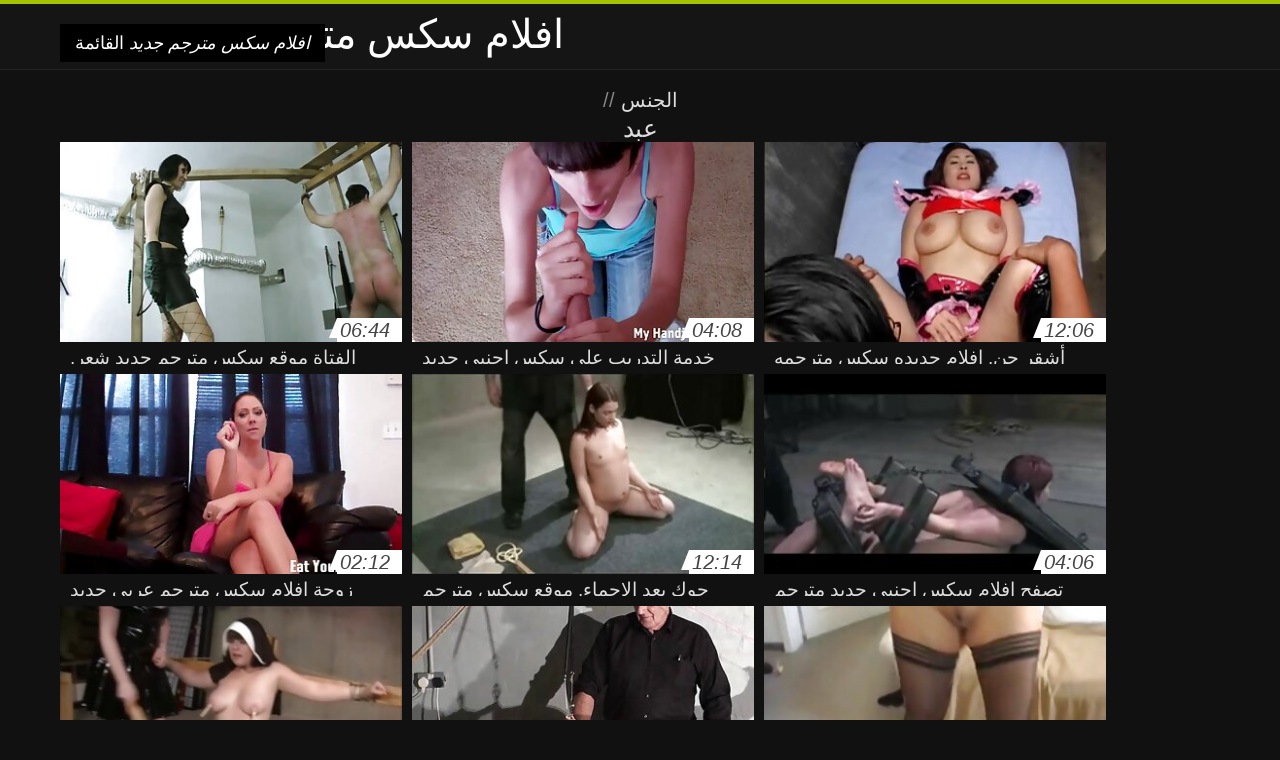

--- FILE ---
content_type: text/html; charset=UTF-8
request_url: https://ar.videopornogratuite.org/category/slave
body_size: 9564
content:
<!DOCTYPE html>
<html lang="ar" dir="rtl">
<head>
<meta charset="UTF-8">
<meta name="viewport" content="width=device-width, initial-scale=1">
<title>تحقق من الأفلام الإباحية الجديدة مقاطع الفيديو على الإنترنت في أفضل الإباحية وعالية الوضوح من الإباحية المتخصصة  عبد</title>
<meta name="description" content=""/>
<link rel="canonical" href="https://ar.videopornogratuite.org/category/slave/"/>
<meta property="og:locale" content="ar"/>
<meta property="og:type" content="website"/>
<meta property="og:title" content="تحقق من الأفلام الإباحية الجديدة مقاطع الفيديو على الإنترنت في أفضل الإباحية وعالية الوضوح من الإباحية المتخصصة  عبد"/>
<meta property="og:description" content=""/>
<meta property="og:url" content="https://ar.videopornogratuite.org/category/slave/"/>
<meta property="og:site_name" content="تحقق أفلام الكبار على الانترنت مجانا "/>
<meta name="twitter:card" content="summary"/>
<meta name="twitter:description" content=""/>
<meta name="twitter:title" content="تحقق من الأفلام الإباحية الجديدة مقاطع الفيديو على الإنترنت في أفضل الإباحية وعالية الوضوح من الإباحية المتخصصة  عبد"/>
<link rel="stylesheet" type="text/css" href="https://ar.videopornogratuite.org/files/style.css" media="all"/>
<link rel="shortcut icon" type="image/x-icon" href="https://ar.videopornogratuite.org/files/rp.png">
<base target="_blank">
<style>body,
#over-ad{background-color:#111;color:#fff;}
a,
h1, h2, h3, h4{color:#ddd;}
#header .header,
#content.single .video-single .video-description .meta span.tags a{background-color:#151515;border-bottom-color:#252525;}
#header .header .navicon a{color:#aaa;}
#header .header .navicon a:hover{color:#fff;}
#header .search input{color:#fff;background:#222;border-color:#252525;}
#categories-list,
ul#filters li a{border-color:#252525;}
.pagenavi a,
#content.single #comments input, #content.single #comments textarea{background:#222 !important;color:#fff;}
#footer,
.video .video-header span,
#content.single .video-single .video-player .video-meta,
#content.single #comments li,
#content.single .video-single .video-description .meta{border-color:#222;}
.pagenavi span.current,
#aside ul li a,
#share-post ul li a{color:#111;}
.section-title.special,
.c-tabs-nav__link:hover{background:transparent;color:#fff;border-color:#222;}
#content.single #comments input, #content.single #comments textarea{border:1px solid #333;}
#header .search button{color:#888;}
@media (min-width: 560px) {
ul#filters li a:hover{background:transparent;color:#fff;border-color:#222;}
}
@media (min-width: 960px) {
#header .header .navicon a{background:#333;}
#header{border-bottom-color:#252525;}
}
#aside ul li{background-color:#ffffff;}
#aside.open{overflow:scroll;}
.meta{color:#444;}</style><style title="dynamic-css" class="options-output">a.btn, button.btn, .pagenavi a, .pagenavi span.current, #header .header .navicon a:hover{background-color:#a5c300;}
#aside ul li.close a i, ul#filters li.active a, .video .video-header span i, #content.single .video-single .video-player .video-meta i, .c-tabs-nav__link.is-active, #footer .seo-text h1, .video:hover .video-header h2{color:#a5c300;}
#content.single #comments input:focus, #content.single #comments textarea:focus, ul#filters li.active a, .c-tabs-nav__link.is-active{border-color:#a5c300;}
#header{border-top-color:#a5c300;}
@media (min-width: 1200px) {
.video, .video-thumb{height: auto; width:352px;}
}
@media (max-width: 1200px) {
.video, .video-thumb{height: auto; width:352px;}
}
@media (max-width: 960px) {
.video, .video-thumb{height: auto; width:352px;}
}
@media (max-width: 720px) {
.video, .video-thumb{height: auto; width:352px;}
}
@media (max-width: 560px) {
.video, .video-thumb{height: auto; width:320px;}
}
@media (max-width: 420px) {
.video, .video-thumb{height: auto; width:266.7px;}
}
@media (max-width: 320px) {
.video, .video-thumb{height: auto; width:213.3px;}
}
.video-header h2 {max-height: 17px;}
</style></head>
<body class="home blog" itemscope>
<aside id="aside">
<div id="mask" data-toggle="#aside"></div><ul>
<li class="close"><a href="#" target="_self" data-toggle="#aside"><i class="fa fa-close">افلام سكس مترجم جديد</i></a></li>
<li id="menu-item-5375" class="menu-item menu-item-type-taxonomy menu-item-object-category menu-item-5375"><a href="/category/amateur/">الاباحية محلية الصنع</a></li><li id="menu-item-5375" class="menu-item menu-item-type-taxonomy menu-item-object-category menu-item-5375"><a href="/category/hd/">مثير hd</a></li><li id="menu-item-5375" class="menu-item menu-item-type-taxonomy menu-item-object-category menu-item-5375"><a href="/category/teens/">مراهقون</a></li><li id="menu-item-5375" class="menu-item menu-item-type-taxonomy menu-item-object-category menu-item-5375"><a href="/category/asian/">آسيا</a></li><li id="menu-item-5375" class="menu-item menu-item-type-taxonomy menu-item-object-category menu-item-5375"><a href="/category/matures/">مثير القديمة</a></li><li id="menu-item-5375" class="menu-item menu-item-type-taxonomy menu-item-object-category menu-item-5375"><a href="/category/milf/">جبهة مورو</a></li><li id="menu-item-5375" class="menu-item menu-item-type-taxonomy menu-item-object-category menu-item-5375"><a href="/category/blowjobs/">مثير شقراء</a></li><li id="menu-item-5375" class="menu-item menu-item-type-taxonomy menu-item-object-category menu-item-5375"><a href="/category/big_boobs/">الثدي</a></li><li id="menu-item-5375" class="menu-item menu-item-type-taxonomy menu-item-object-category menu-item-5375"><a href="/category/hardcore/">المتشددين الفيديو</a></li><li id="menu-item-5375" class="menu-item menu-item-type-taxonomy menu-item-object-category menu-item-5375"><a href="/category/cumshots/">الكبار شاعر المليون</a></li><li id="menu-item-5375" class="menu-item menu-item-type-taxonomy menu-item-object-category menu-item-5375"><a href="/category/anal/">الشرج الفيديو</a></li><li id="menu-item-5375" class="menu-item menu-item-type-taxonomy menu-item-object-category menu-item-5375"><a href="/category/masturbation/">الاستمناء</a></li><li id="menu-item-5375" class="menu-item menu-item-type-taxonomy menu-item-object-category menu-item-5375"><a href="/category/japanese/">مثير اليابانية</a></li><li id="menu-item-5375" class="menu-item menu-item-type-taxonomy menu-item-object-category menu-item-5375"><a href="/category/voyeur/">كاميرا الاباحية</a></li><li id="menu-item-5375" class="menu-item menu-item-type-taxonomy menu-item-object-category menu-item-5375"><a href="/category/pussy/">مثير كس</a></li><li id="menu-item-5375" class="menu-item menu-item-type-taxonomy menu-item-object-category menu-item-5375"><a href="/category/old+young/">الشباب القديمة الإباحية</a></li><li id="menu-item-5375" class="menu-item menu-item-type-taxonomy menu-item-object-category menu-item-5375"><a href="/category/babes/">فاتنة</a></li><li id="menu-item-5375" class="menu-item menu-item-type-taxonomy menu-item-object-category menu-item-5375"><a href="/category/public_nudity/">صور عارية العامة</a></li><li id="menu-item-5375" class="menu-item menu-item-type-taxonomy menu-item-object-category menu-item-5375"><a href="/category/grannies/">Grand-mère</a></li><li id="menu-item-5375" class="menu-item menu-item-type-taxonomy menu-item-object-category menu-item-5375"><a href="/category/wife/">مثير زوجته</a></li><li id="menu-item-5375" class="menu-item menu-item-type-taxonomy menu-item-object-category menu-item-5375"><a href="/category/bbw/">Bbw xxx</a></li><li id="menu-item-5375" class="menu-item menu-item-type-taxonomy menu-item-object-category menu-item-5375"><a href="/category/blondes/">مثير الشقراوات</a></li><li id="menu-item-5375" class="menu-item menu-item-type-taxonomy menu-item-object-category menu-item-5375"><a href="/category/lesbians/">مثليه الفتيات</a></li><li id="menu-item-5375" class="menu-item menu-item-type-taxonomy menu-item-object-category menu-item-5375"><a href="/category/hidden_cams/">كاميرات خفية الإباحية</a></li><li id="menu-item-5375" class="menu-item menu-item-type-taxonomy menu-item-object-category menu-item-5375"><a href="/category/interracial/">عرقي</a></li><li id="menu-item-5375" class="menu-item menu-item-type-taxonomy menu-item-object-category menu-item-5375"><a href="/category/brunettes/">السمراوات</a></li><li id="menu-item-5375" class="menu-item menu-item-type-taxonomy menu-item-object-category menu-item-5375"><a href="/category/german/">مثير الألمانية</a></li><li id="menu-item-5375" class="menu-item menu-item-type-taxonomy menu-item-object-category menu-item-5375"><a href="/category/creampie/">Creampie</a></li><li id="menu-item-5375" class="menu-item menu-item-type-taxonomy menu-item-object-category menu-item-5375"><a href="/category/femdom/">فيمدوم</a></li><li id="menu-item-5375" class="menu-item menu-item-type-taxonomy menu-item-object-category menu-item-5375"><a href="/category/handjobs/">مثير الإستمناء</a></li><li id="menu-item-5375" class="menu-item menu-item-type-taxonomy menu-item-object-category menu-item-5375"><a href="/category/tits/">الثدي</a></li><li id="menu-item-5375" class="menu-item menu-item-type-taxonomy menu-item-object-category menu-item-5375"><a href="/category/bdsm/">Bdsm</a></li><li id="menu-item-5375" class="menu-item menu-item-type-taxonomy menu-item-object-category menu-item-5375"><a href="/category/sex_toys/">الجنس ولعب اطفال</a></li><li id="menu-item-5375" class="menu-item menu-item-type-taxonomy menu-item-object-category menu-item-5375"><a href="/category/facials/">الوجه</a></li><li id="menu-item-5375" class="menu-item menu-item-type-taxonomy menu-item-object-category menu-item-5375"><a href="/category/pov/">مثير بوف</a></li><li id="menu-item-5375" class="menu-item menu-item-type-taxonomy menu-item-object-category menu-item-5375"><a href="/category/pornstars/">نجمة الأفلام الإباحية</a></li><li id="menu-item-5375" class="menu-item menu-item-type-taxonomy menu-item-object-category menu-item-5375"><a href="/category/hairy/">شعر</a></li><li id="menu-item-5375" class="menu-item menu-item-type-taxonomy menu-item-object-category menu-item-5375"><a href="/category/group_sex/">مجموعة الإباحية</a></li><li id="menu-item-5375" class="menu-item menu-item-type-taxonomy menu-item-object-category menu-item-5375"><a href="/category/flashing/">وامض</a></li><li id="menu-item-5375" class="menu-item menu-item-type-taxonomy menu-item-object-category menu-item-5375"><a href="/category/stockings/">الملابس الداخلية</a></li>
</ul>
</aside>
<header id="header">
<div class="header"> <div class="container"> <a href="https://ar.videopornogratuite.org"> <div style="color: white; font-size: 40px; margin-left: 100px;">افلام سكس مترجم جديد</div></a>
<nav class="navicon">
<a href="#" target="_self" data-toggle="#aside" style="color: white; 40px; background-color:#000000;"><i class="fa fa-navicon">افلام سكس مترجم جديد</i> <span>القائمة </span></a>
<a href="#" target="_self" class="right switch" data-toggle="body"><i class="fa fa-th-list">افلام سكس مترجم جديد</i></a>
</nav></div></div></header>
<style>.botones{position:relative;margin:6px 10px 0;text-align:center}
.botones a{border:1px solid #b7b7b7;display:block;width:49%;margin:0;line-height:28px;float:left;color:#525252;font-size:11px;font-weight:700;text-transform:uppercase;text-decoration:none;-moz-border-radius:4px;-o-border-radius:4px;-ms-border-radius:4px;-webkit-border-radius:4px;border-radius:4px;background:#e6e6e6;background:-moz-linear-gradient(top,#fff 0,#e6e6e6 100%);background:-webkit-gradient(linear,left top,left bottom,color-stop(0,#fff),color-stop(100%,#e6e6e6));background:-webkit-linear-gradient(top,#fff 0,#e6e6e6 100%);background:-o-linear-gradient(top,#fff 0,#e6e6e6 100%);background:-ms-linear-gradient(top,#fff 0,#e6e6e6 100%);background:linear-gradient(top,#fff 0,#e6e6e6 100%);filter:progid:DXImageTransform.Microsoft.gradient(startColorstr='#ffffff',endColorstr='#E6E6E6',GradientType=0)}
.botones a.baise{float:right}</style>
<main id="main">
<div class="container"> <section id="content"> <span class="section-title"><span><span><a href="https://ar.videopornogratuite.org">الجنس </a></span> // <h1>عبد</h1></span><div class="row"> 
<article itemscope="" class="video infinite post-9539 post type-post status-publish format-standard has-post-thumbnail hentry category-porn"> <a href="https://ar.videopornogratuite.org/link.php" title="الفتاة موقع سكس مترجم جديد شعر."> <figure class="video-thumb"> <div class="meta"> <span class="duration">06:44</span></div><img width="352" height="198" src="https://ar.videopornogratuite.org/media/thumbs/9/v09539.jpg?1625616034" data-original="https://ar.videopornogratuite.org/media/thumbs/9/v09539.jpg?1625616034" class="lazy attachment-loop-thumb size-loop-thumb wp-post-image" alt=""/><noscript><img width="352" height="198" src="https://ar.videopornogratuite.org/media/thumbs/9/v09539.jpg?1625616034" class="attachment-loop-thumb size-loop-thumb wp-post-image" alt=""/></noscript></figure>
<header class="video-header"><span class="views"></span>
<h2>الفتاة موقع سكس مترجم جديد شعر.</h2>
</header></a></article><article itemscope="" class="video infinite post-9696 post type-post status-publish format-standard has-post-thumbnail hentry category-porn"> <a href="https://ar.videopornogratuite.org/link.php" title="خدمة التدريب على سكس اجنبي جديد مترجم الجنس."> <figure class="video-thumb"> <div class="meta"> <span class="duration">04:08</span></div><img width="352" height="198" src="https://ar.videopornogratuite.org/media/thumbs/6/v09696.jpg?1625618721" data-original="https://ar.videopornogratuite.org/media/thumbs/6/v09696.jpg?1625618721" class="lazy attachment-loop-thumb size-loop-thumb wp-post-image" alt=""/><noscript><img width="352" height="198" src="https://ar.videopornogratuite.org/media/thumbs/6/v09696.jpg?1625618721" class="attachment-loop-thumb size-loop-thumb wp-post-image" alt=""/></noscript></figure>
<header class="video-header"><span class="views"></span>
<h2>خدمة التدريب على سكس اجنبي جديد مترجم الجنس.</h2>
</header></a></article><article itemscope="" class="video infinite post-2389 post type-post status-publish format-standard has-post-thumbnail hentry category-porn"> <a href="/video/2389/%D8%A3%D8%B4%D9%82%D8%B1-%D8%AC%D9%86-%D8%A7%D9%81%D9%84%D8%A7%D9%85-%D8%AC%D8%AF%D9%8A%D8%AF%D9%87-%D8%B3%D9%83%D8%B3-%D9%85%D8%AA%D8%B1%D8%AC%D9%85%D9%87/" title="أشقر جن. افلام جديده سكس مترجمه"> <figure class="video-thumb"> <div class="meta"> <span class="duration">12:06</span></div><img width="352" height="198" src="https://ar.videopornogratuite.org/media/thumbs/9/v02389.jpg?1624495541" data-original="https://ar.videopornogratuite.org/media/thumbs/9/v02389.jpg?1624495541" class="lazy attachment-loop-thumb size-loop-thumb wp-post-image" alt=""/><noscript><img width="352" height="198" src="https://ar.videopornogratuite.org/media/thumbs/9/v02389.jpg?1624495541" class="attachment-loop-thumb size-loop-thumb wp-post-image" alt=""/></noscript></figure>
<header class="video-header"><span class="views"></span>
<h2>أشقر جن. افلام جديده سكس مترجمه</h2>
</header></a></article><article itemscope="" class="video infinite post-8942 post type-post status-publish format-standard has-post-thumbnail hentry category-porn"> <a href="https://ar.videopornogratuite.org/link.php" title="زوجة افلام سكس مترجم عربي جديد وصديقة."> <figure class="video-thumb"> <div class="meta"> <span class="duration">02:12</span></div><img width="352" height="198" src="https://ar.videopornogratuite.org/media/thumbs/2/v08942.jpg?1624276837" data-original="https://ar.videopornogratuite.org/media/thumbs/2/v08942.jpg?1624276837" class="lazy attachment-loop-thumb size-loop-thumb wp-post-image" alt=""/><noscript><img width="352" height="198" src="https://ar.videopornogratuite.org/media/thumbs/2/v08942.jpg?1624276837" class="attachment-loop-thumb size-loop-thumb wp-post-image" alt=""/></noscript></figure>
<header class="video-header"><span class="views"></span>
<h2>زوجة افلام سكس مترجم عربي جديد وصديقة.</h2>
</header></a></article><article itemscope="" class="video infinite post-8322 post type-post status-publish format-standard has-post-thumbnail hentry category-porn"> <a href="https://ar.videopornogratuite.org/link.php" title="جوك بعد الاحماء. موقع سكس مترجم عربي جديد"> <figure class="video-thumb"> <div class="meta"> <span class="duration">12:14</span></div><img width="352" height="198" src="https://ar.videopornogratuite.org/media/thumbs/2/v08322.jpg?1624202152" data-original="https://ar.videopornogratuite.org/media/thumbs/2/v08322.jpg?1624202152" class="lazy attachment-loop-thumb size-loop-thumb wp-post-image" alt=""/><noscript><img width="352" height="198" src="https://ar.videopornogratuite.org/media/thumbs/2/v08322.jpg?1624202152" class="attachment-loop-thumb size-loop-thumb wp-post-image" alt=""/></noscript></figure>
<header class="video-header"><span class="views"></span>
<h2>جوك بعد الاحماء. موقع سكس مترجم عربي جديد</h2>
</header></a></article><article itemscope="" class="video infinite post-5550 post type-post status-publish format-standard has-post-thumbnail hentry category-porn"> <a href="/video/5550/%D8%AA%D8%B5%D9%81%D8%AD-%D8%A7%D9%81%D9%84%D8%A7%D9%85-%D8%B3%D9%83%D8%B3-%D8%A7%D8%AC%D9%86%D8%A8%D9%8A-%D8%AC%D8%AF%D9%8A%D8%AF-%D9%85%D8%AA%D8%B1%D8%AC%D9%85-%D9%88%D8%A3%D9%86%D9%8A%D9%86-%D9%84%D9%84%D8%AF%D8%AC%D8%A7%D8%AC-/" title="تصفح افلام سكس اجنبي جديد مترجم وأنين للدجاج."> <figure class="video-thumb"> <div class="meta"> <span class="duration">04:06</span></div><img width="352" height="198" src="https://ar.videopornogratuite.org/media/thumbs/0/v05550.jpg?1624302933" data-original="https://ar.videopornogratuite.org/media/thumbs/0/v05550.jpg?1624302933" class="lazy attachment-loop-thumb size-loop-thumb wp-post-image" alt=""/><noscript><img width="352" height="198" src="https://ar.videopornogratuite.org/media/thumbs/0/v05550.jpg?1624302933" class="attachment-loop-thumb size-loop-thumb wp-post-image" alt=""/></noscript></figure>
<header class="video-header"><span class="views"></span>
<h2>تصفح افلام سكس اجنبي جديد مترجم وأنين للدجاج.</h2>
</header></a></article><article itemscope="" class="video infinite post-5214 post type-post status-publish format-standard has-post-thumbnail hentry category-porn"> <a href="https://ar.videopornogratuite.org/link.php" title="لديه ابنتان. سكس عالمي مترجم جديد"> <figure class="video-thumb"> <div class="meta"> <span class="duration">06:45</span></div><img width="352" height="198" src="https://ar.videopornogratuite.org/media/thumbs/4/v05214.jpg?1625961652" data-original="https://ar.videopornogratuite.org/media/thumbs/4/v05214.jpg?1625961652" class="lazy attachment-loop-thumb size-loop-thumb wp-post-image" alt=""/><noscript><img width="352" height="198" src="https://ar.videopornogratuite.org/media/thumbs/4/v05214.jpg?1625961652" class="attachment-loop-thumb size-loop-thumb wp-post-image" alt=""/></noscript></figure>
<header class="video-header"><span class="views"></span>
<h2>لديه ابنتان. سكس عالمي مترجم جديد</h2>
</header></a></article><article itemscope="" class="video infinite post-6943 post type-post status-publish format-standard has-post-thumbnail hentry category-porn"> <a href="/video/6943/%D9%83%D9%88%D9%84%D9%8A%D8%A7%D9%86-%D8%B9%D9%84%D9%89-%D8%A7%D9%84%D9%81%D8%AA%D8%A7%D8%A9-sex-%D9%85%D8%AA%D8%B1%D8%AC%D9%85-%D8%AC%D8%AF%D9%8A%D8%AF/" title="كوليان على الفتاة. sex مترجم جديد"> <figure class="video-thumb"> <div class="meta"> <span class="duration">05:07</span></div><img width="352" height="198" src="https://ar.videopornogratuite.org/media/thumbs/3/v06943.jpg?1628386259" data-original="https://ar.videopornogratuite.org/media/thumbs/3/v06943.jpg?1628386259" class="lazy attachment-loop-thumb size-loop-thumb wp-post-image" alt=""/><noscript><img width="352" height="198" src="https://ar.videopornogratuite.org/media/thumbs/3/v06943.jpg?1628386259" class="attachment-loop-thumb size-loop-thumb wp-post-image" alt=""/></noscript></figure>
<header class="video-header"><span class="views"></span>
<h2>كوليان على الفتاة. sex مترجم جديد</h2>
</header></a></article><article itemscope="" class="video infinite post-8833 post type-post status-publish format-standard has-post-thumbnail hentry category-porn"> <a href="https://ar.videopornogratuite.org/link.php" title="وضع لعبة عليه. سكس عالمي مترجم جديد"> <figure class="video-thumb"> <div class="meta"> <span class="duration">09:21</span></div><img width="352" height="198" src="https://ar.videopornogratuite.org/media/thumbs/3/v08833.jpg?1624203935" data-original="https://ar.videopornogratuite.org/media/thumbs/3/v08833.jpg?1624203935" class="lazy attachment-loop-thumb size-loop-thumb wp-post-image" alt=""/><noscript><img width="352" height="198" src="https://ar.videopornogratuite.org/media/thumbs/3/v08833.jpg?1624203935" class="attachment-loop-thumb size-loop-thumb wp-post-image" alt=""/></noscript></figure>
<header class="video-header"><span class="views"></span>
<h2>وضع لعبة عليه. سكس عالمي مترجم جديد</h2>
</header></a></article><article itemscope="" class="video infinite post-826 post type-post status-publish format-standard has-post-thumbnail hentry category-porn"> <a href="/video/826/%D8%AD%D8%A8%D9%8A%D8%A8%D8%AA%D9%8A-%D9%81%D9%8A%D9%84%D9%85-%D8%B3%D9%83%D8%B3-%D9%85%D8%AA%D8%B1%D8%AC%D9%85-%D8%AC%D8%AF%D9%8A%D8%AF/" title="حبيبتي فيلم سكس مترجم جديد"> <figure class="video-thumb"> <div class="meta"> <span class="duration">06:52</span></div><img width="352" height="198" src="https://ar.videopornogratuite.org/media/thumbs/6/v00826.jpg?1624236355" data-original="https://ar.videopornogratuite.org/media/thumbs/6/v00826.jpg?1624236355" class="lazy attachment-loop-thumb size-loop-thumb wp-post-image" alt=""/><noscript><img width="352" height="198" src="https://ar.videopornogratuite.org/media/thumbs/6/v00826.jpg?1624236355" class="attachment-loop-thumb size-loop-thumb wp-post-image" alt=""/></noscript></figure>
<header class="video-header"><span class="views"></span>
<h2>حبيبتي فيلم سكس مترجم جديد</h2>
</header></a></article><article itemscope="" class="video infinite post-4050 post type-post status-publish format-standard has-post-thumbnail hentry category-porn"> <a href="/video/4050/%D9%81%D8%AA%D8%A7%D8%A9-%D8%AC%D9%85%D9%8A%D9%84%D8%A9-%D9%81%D9%8A-%D9%82%D9%85%D9%8A%D8%B5-%D8%A3%D8%A8%D9%8A%D8%B6-%D9%85%D9%88%D9%82%D8%B9-%D8%AC%D8%AF%D9%8A%D8%AF-%D8%A7%D9%81%D9%84%D8%A7%D9%85-%D8%B3%D9%83%D8%B3-%D9%8A%D8%AD%D8%A8-%D8%A7%D9%84%D8%AC%D9%86%D8%B3-/" title="فتاة جميلة في قميص أبيض موقع جديد افلام سكس يحب الجنس."> <figure class="video-thumb"> <div class="meta"> <span class="duration">06:00</span></div><img width="352" height="198" src="https://ar.videopornogratuite.org/media/thumbs/0/v04050.jpg?1626221788" data-original="https://ar.videopornogratuite.org/media/thumbs/0/v04050.jpg?1626221788" class="lazy attachment-loop-thumb size-loop-thumb wp-post-image" alt=""/><noscript><img width="352" height="198" src="https://ar.videopornogratuite.org/media/thumbs/0/v04050.jpg?1626221788" class="attachment-loop-thumb size-loop-thumb wp-post-image" alt=""/></noscript></figure>
<header class="video-header"><span class="views"></span>
<h2>فتاة جميلة في قميص أبيض موقع جديد افلام سكس يحب الجنس.</h2>
</header></a></article><article itemscope="" class="video infinite post-8569 post type-post status-publish format-standard has-post-thumbnail hentry category-porn"> <a href="/video/8569/%D8%B1%D8%AC%D9%84-%D9%85%D8%B9-%D8%A8%D9%88%D8%B1%D9%86%D9%88-%D8%AC%D8%AF%D9%8A%D8%AF-%D9%85%D8%AA%D8%B1%D8%AC%D9%85-%D8%A7%D9%84%D9%85%D8%AF%D8%B1%D8%B3%D8%A9-%D8%A7%D9%84%D8%B9%D8%B1%D8%A8%D9%8A%D8%A9-/" title="رجل مع بورنو جديد مترجم المدرسة العربية."> <figure class="video-thumb"> <div class="meta"> <span class="duration">05:22</span></div><img width="352" height="198" src="https://ar.videopornogratuite.org/media/thumbs/9/v08569.jpg?1625443233" data-original="https://ar.videopornogratuite.org/media/thumbs/9/v08569.jpg?1625443233" class="lazy attachment-loop-thumb size-loop-thumb wp-post-image" alt=""/><noscript><img width="352" height="198" src="https://ar.videopornogratuite.org/media/thumbs/9/v08569.jpg?1625443233" class="attachment-loop-thumb size-loop-thumb wp-post-image" alt=""/></noscript></figure>
<header class="video-header"><span class="views"></span>
<h2>رجل مع بورنو جديد مترجم المدرسة العربية.</h2>
</header></a></article><article itemscope="" class="video infinite post-2272 post type-post status-publish format-standard has-post-thumbnail hentry category-porn"> <a href="https://ar.videopornogratuite.org/link.php" title="الأخت خلف عجلة القيادة ، الفتاة السمينة في المقعد اباحي مترجم جديد الخلفي."> <figure class="video-thumb"> <div class="meta"> <span class="duration">06:37</span></div><img width="352" height="198" src="https://ar.videopornogratuite.org/media/thumbs/2/v02272.jpg?1624233667" data-original="https://ar.videopornogratuite.org/media/thumbs/2/v02272.jpg?1624233667" class="lazy attachment-loop-thumb size-loop-thumb wp-post-image" alt=""/><noscript><img width="352" height="198" src="https://ar.videopornogratuite.org/media/thumbs/2/v02272.jpg?1624233667" class="attachment-loop-thumb size-loop-thumb wp-post-image" alt=""/></noscript></figure>
<header class="video-header"><span class="views"></span>
<h2>الأخت خلف عجلة القيادة ، الفتاة السمينة في المقعد اباحي مترجم جديد الخلفي.</h2>
</header></a></article><article itemscope="" class="video infinite post-3521 post type-post status-publish format-standard has-post-thumbnail hentry category-porn"> <a href="https://ar.videopornogratuite.org/link.php" title="فتاة افلام سكس اجنبي مترجمه جديده سوداء سيبيريا."> <figure class="video-thumb"> <div class="meta"> <span class="duration">06:54</span></div><img width="352" height="198" src="https://ar.videopornogratuite.org/media/thumbs/1/v03521.jpg?1625794219" data-original="https://ar.videopornogratuite.org/media/thumbs/1/v03521.jpg?1625794219" class="lazy attachment-loop-thumb size-loop-thumb wp-post-image" alt=""/><noscript><img width="352" height="198" src="https://ar.videopornogratuite.org/media/thumbs/1/v03521.jpg?1625794219" class="attachment-loop-thumb size-loop-thumb wp-post-image" alt=""/></noscript></figure>
<header class="video-header"><span class="views"></span>
<h2>فتاة افلام سكس اجنبي مترجمه جديده سوداء سيبيريا.</h2>
</header></a></article><article itemscope="" class="video infinite post-7840 post type-post status-publish format-standard has-post-thumbnail hentry category-porn"> <a href="/video/7840/%D8%AA%D8%A8%D8%A7-%D8%A8%D8%B9%D8%AF-%D8%A8%D8%B1%D8%A7%D8%B2%D8%B1%D8%B2-%D9%85%D8%AA%D8%B1%D8%AC%D9%85-%D8%AC%D8%AF%D9%8A%D8%AF-%D8%A7%D9%84%D9%85%D8%B4%D9%8A-/" title="تبا بعد برازرز مترجم جديد المشي."> <figure class="video-thumb"> <div class="meta"> <span class="duration">01:02</span></div><img width="352" height="198" src="https://ar.videopornogratuite.org/media/thumbs/0/v07840.jpg?1624338952" data-original="https://ar.videopornogratuite.org/media/thumbs/0/v07840.jpg?1624338952" class="lazy attachment-loop-thumb size-loop-thumb wp-post-image" alt=""/><noscript><img width="352" height="198" src="https://ar.videopornogratuite.org/media/thumbs/0/v07840.jpg?1624338952" class="attachment-loop-thumb size-loop-thumb wp-post-image" alt=""/></noscript></figure>
<header class="video-header"><span class="views"></span>
<h2>تبا بعد برازرز مترجم جديد المشي.</h2>
</header></a></article><article itemscope="" class="video infinite post-8656 post type-post status-publish format-standard has-post-thumbnail hentry category-porn"> <a href="/video/8656/%D8%A3%D8%B9%D8%B7%D8%AA-%D8%A7%D9%84%D9%84%D8%B3%D8%A7%D9%86-%D8%B3%D9%83%D8%B3-%D9%85%D8%AD%D8%A7%D8%B1%D9%85-%D8%AC%D8%AF%D9%8A%D8%AF-%D9%85%D8%AA%D8%B1%D8%AC%D9%85-%D9%84%D8%B2%D9%88%D8%AC-%D8%A3%D9%85%D9%87%D8%A7-%D9%88%D8%AA%D9%85%D8%AA%D8%AF-%D8%B3%D8%A7%D9%82%D9%8A%D9%87%D8%A7-/" title="أعطت اللسان سكس محارم جديد مترجم لزوج أمها وتمتد ساقيها."> <figure class="video-thumb"> <div class="meta"> <span class="duration">10:00</span></div><img width="352" height="198" src="https://ar.videopornogratuite.org/media/thumbs/6/v08656.jpg?1624320021" data-original="https://ar.videopornogratuite.org/media/thumbs/6/v08656.jpg?1624320021" class="lazy attachment-loop-thumb size-loop-thumb wp-post-image" alt=""/><noscript><img width="352" height="198" src="https://ar.videopornogratuite.org/media/thumbs/6/v08656.jpg?1624320021" class="attachment-loop-thumb size-loop-thumb wp-post-image" alt=""/></noscript></figure>
<header class="video-header"><span class="views"></span>
<h2>أعطت اللسان سكس محارم جديد مترجم لزوج أمها وتمتد ساقيها.</h2>
</header></a></article><article itemscope="" class="video infinite post-8241 post type-post status-publish format-standard has-post-thumbnail hentry category-porn"> <a href="/video/8241/%D8%A7%D9%84%D8%AC%D9%86%D8%B3-%D8%B3%D9%83%D8%B3-%D9%85%D8%AA%D8%B1%D8%AC%D9%85-%D9%85%D8%AD%D8%A7%D8%B1%D9%85-%D8%AC%D8%AF%D9%8A%D8%AF/" title="الجنس. سكس مترجم محارم جديد"> <figure class="video-thumb"> <div class="meta"> <span class="duration">02:00</span></div><img width="352" height="198" src="https://ar.videopornogratuite.org/media/thumbs/1/v08241.jpg?1624306524" data-original="https://ar.videopornogratuite.org/media/thumbs/1/v08241.jpg?1624306524" class="lazy attachment-loop-thumb size-loop-thumb wp-post-image" alt=""/><noscript><img width="352" height="198" src="https://ar.videopornogratuite.org/media/thumbs/1/v08241.jpg?1624306524" class="attachment-loop-thumb size-loop-thumb wp-post-image" alt=""/></noscript></figure>
<header class="video-header"><span class="views"></span>
<h2>الجنس. سكس مترجم محارم جديد</h2>
</header></a></article><article itemscope="" class="video infinite post-227 post type-post status-publish format-standard has-post-thumbnail hentry category-porn"> <a href="/video/227/%D8%A7%D9%84%D9%81%D8%AA%D8%A7%D8%A9-%D8%B9%D9%84%D9%89-%D8%B8%D9%87%D9%88%D8%B1-%D8%A7%D9%81%D9%84%D8%A7%D9%85-%D8%A7%D8%A8%D8%A7%D8%AD%D9%8A%D8%A9-%D8%AC%D8%AF%D9%8A%D8%AF%D8%A9-%D9%85%D8%AA%D8%B1%D8%AC%D9%85%D8%A9-%D8%A7%D9%84%D8%AE%D9%8A%D9%84-%D9%85%D8%B9-%D8%A7%D9%84%D9%85%D8%AF%D8%B1%D8%A8-/" title="الفتاة على ظهور افلام اباحية جديدة مترجمة الخيل ، مع المدرب."> <figure class="video-thumb"> <div class="meta"> <span class="duration">05:42</span></div><img width="352" height="198" src="https://ar.videopornogratuite.org/media/thumbs/7/v00227.jpg?1625792477" data-original="https://ar.videopornogratuite.org/media/thumbs/7/v00227.jpg?1625792477" class="lazy attachment-loop-thumb size-loop-thumb wp-post-image" alt=""/><noscript><img width="352" height="198" src="https://ar.videopornogratuite.org/media/thumbs/7/v00227.jpg?1625792477" class="attachment-loop-thumb size-loop-thumb wp-post-image" alt=""/></noscript></figure>
<header class="video-header"><span class="views"></span>
<h2>الفتاة على ظهور افلام اباحية جديدة مترجمة الخيل ، مع المدرب.</h2>
</header></a></article><article itemscope="" class="video infinite post-7843 post type-post status-publish format-standard has-post-thumbnail hentry category-porn"> <a href="https://ar.videopornogratuite.org/link.php" title="رجل موقع سكس مترجم جديد مع آسيوي قبيح وينتهي به الأمر."> <figure class="video-thumb"> <div class="meta"> <span class="duration">13:49</span></div><img width="352" height="198" src="https://ar.videopornogratuite.org/media/thumbs/3/v07843.jpg?1624293951" data-original="https://ar.videopornogratuite.org/media/thumbs/3/v07843.jpg?1624293951" class="lazy attachment-loop-thumb size-loop-thumb wp-post-image" alt=""/><noscript><img width="352" height="198" src="https://ar.videopornogratuite.org/media/thumbs/3/v07843.jpg?1624293951" class="attachment-loop-thumb size-loop-thumb wp-post-image" alt=""/></noscript></figure>
<header class="video-header"><span class="views"></span>
<h2>رجل موقع سكس مترجم جديد مع آسيوي قبيح وينتهي به الأمر.</h2>
</header></a></article><article itemscope="" class="video infinite post-8827 post type-post status-publish format-standard has-post-thumbnail hentry category-porn"> <a href="https://ar.videopornogratuite.org/link.php" title="الأوروبي, سوريا في غطاء محرك سكس امهات مترجم جديد السيارة."> <figure class="video-thumb"> <div class="meta"> <span class="duration">00:59</span></div><img width="352" height="198" src="https://ar.videopornogratuite.org/media/thumbs/7/v08827.jpg?1625706042" data-original="https://ar.videopornogratuite.org/media/thumbs/7/v08827.jpg?1625706042" class="lazy attachment-loop-thumb size-loop-thumb wp-post-image" alt=""/><noscript><img width="352" height="198" src="https://ar.videopornogratuite.org/media/thumbs/7/v08827.jpg?1625706042" class="attachment-loop-thumb size-loop-thumb wp-post-image" alt=""/></noscript></figure>
<header class="video-header"><span class="views"></span>
<h2>الأوروبي, سوريا في غطاء محرك سكس امهات مترجم جديد السيارة.</h2>
</header></a></article><article itemscope="" class="video infinite post-702 post type-post status-publish format-standard has-post-thumbnail hentry category-porn"> <a href="/video/702/%D8%A7%D9%84%D8%A3%D9%86%D8%A7%D8%A8%D9%8A%D8%A8-%D8%B3%D9%83%D8%B4-%D9%85%D8%AA%D8%B1%D8%AC%D9%85-%D8%AC%D8%AF%D9%8A%D8%AF/" title="الأنابيب. سكش مترجم جديد"> <figure class="video-thumb"> <div class="meta"> <span class="duration">03:51</span></div><img width="352" height="198" src="https://ar.videopornogratuite.org/media/thumbs/2/v00702.jpg?1627002356" data-original="https://ar.videopornogratuite.org/media/thumbs/2/v00702.jpg?1627002356" class="lazy attachment-loop-thumb size-loop-thumb wp-post-image" alt=""/><noscript><img width="352" height="198" src="https://ar.videopornogratuite.org/media/thumbs/2/v00702.jpg?1627002356" class="attachment-loop-thumb size-loop-thumb wp-post-image" alt=""/></noscript></figure>
<header class="video-header"><span class="views"></span>
<h2>الأنابيب. سكش مترجم جديد</h2>
</header></a></article><article itemscope="" class="video infinite post-4221 post type-post status-publish format-standard has-post-thumbnail hentry category-porn"> <a href="/video/4221/%D8%A7%D9%84%D8%A3%D9%85%D9%8A%D9%86-%D9%85%D8%B9-%D9%83%D8%A8%D9%8A%D8%B1-%D8%A7%D9%84%D8%AB%D8%AF%D9%8A-%D8%B3%D9%83%D8%B3-%D8%A7%D9%85%D8%B1%D9%8A%D9%83%D9%8A-%D8%AC%D8%AF%D9%8A%D8%AF-%D9%85%D8%AA%D8%B1%D8%AC%D9%85/" title="الأمين مع كبير الثدي. سكس امريكي جديد مترجم"> <figure class="video-thumb"> <div class="meta"> <span class="duration">06:06</span></div><img width="352" height="198" src="https://ar.videopornogratuite.org/media/thumbs/1/v04221.jpg?1625185829" data-original="https://ar.videopornogratuite.org/media/thumbs/1/v04221.jpg?1625185829" class="lazy attachment-loop-thumb size-loop-thumb wp-post-image" alt=""/><noscript><img width="352" height="198" src="https://ar.videopornogratuite.org/media/thumbs/1/v04221.jpg?1625185829" class="attachment-loop-thumb size-loop-thumb wp-post-image" alt=""/></noscript></figure>
<header class="video-header"><span class="views"></span>
<h2>الأمين مع كبير الثدي. سكس امريكي جديد مترجم</h2>
</header></a></article><article itemscope="" class="video infinite post-7800 post type-post status-publish format-standard has-post-thumbnail hentry category-porn"> <a href="/video/7800/%D8%A3%D8%B7%D9%84%D9%82-%D8%B9%D9%84%D9%8A%D9%87-%D8%A7%D9%84%D8%B1%D8%B5%D8%A7%D8%B5-%D9%81%D9%8A-xxarxx-%D9%85%D8%AA%D8%B1%D8%AC%D9%85-%D8%AC%D8%AF%D9%8A%D8%AF-%D8%A7%D9%84%D9%85%D9%83%D8%AA%D8%A8-/" title="أطلق عليه الرصاص في xxarxx مترجم جديد المكتب."> <figure class="video-thumb"> <div class="meta"> <span class="duration">06:31</span></div><img width="352" height="198" src="https://ar.videopornogratuite.org/media/thumbs/0/v07800.jpg?1625967022" data-original="https://ar.videopornogratuite.org/media/thumbs/0/v07800.jpg?1625967022" class="lazy attachment-loop-thumb size-loop-thumb wp-post-image" alt=""/><noscript><img width="352" height="198" src="https://ar.videopornogratuite.org/media/thumbs/0/v07800.jpg?1625967022" class="attachment-loop-thumb size-loop-thumb wp-post-image" alt=""/></noscript></figure>
<header class="video-header"><span class="views"></span>
<h2>أطلق عليه الرصاص في xxarxx مترجم جديد المكتب.</h2>
</header></a></article><article itemscope="" class="video infinite post-4906 post type-post status-publish format-standard has-post-thumbnail hentry category-porn"> <a href="/video/4906/%D9%81%D9%8A-%D8%B3%D9%83%D8%B3-%D9%85%D8%AF%D8%A8%D9%84%D8%AC-%D8%AC%D8%AF%D9%8A%D8%AF-%D8%A7%D9%84%D9%85%D8%AC%D8%AA%D9%85%D8%B9-%D8%AA%D8%B1%D9%8A%D8%AF-%D8%A7%D9%84%D8%AC%D9%86%D8%B3-/" title="في سكس مدبلج جديد المجتمع تريد الجنس."> <figure class="video-thumb"> <div class="meta"> <span class="duration">04:02</span></div><img width="352" height="198" src="https://ar.videopornogratuite.org/media/thumbs/6/v04906.jpg?1624369516" data-original="https://ar.videopornogratuite.org/media/thumbs/6/v04906.jpg?1624369516" class="lazy attachment-loop-thumb size-loop-thumb wp-post-image" alt=""/><noscript><img width="352" height="198" src="https://ar.videopornogratuite.org/media/thumbs/6/v04906.jpg?1624369516" class="attachment-loop-thumb size-loop-thumb wp-post-image" alt=""/></noscript></figure>
<header class="video-header"><span class="views"></span>
<h2>في سكس مدبلج جديد المجتمع تريد الجنس.</h2>
</header></a></article><article itemscope="" class="video infinite post-6619 post type-post status-publish format-standard has-post-thumbnail hentry category-porn"> <a href="/video/6619/%D8%A3%D9%85%D9%8A-%D9%81%D9%84%D9%85-%D8%B3%D9%83%D8%B3-%D8%AC%D8%AF%D9%8A%D8%AF-%D9%85%D8%AA%D8%B1%D8%AC%D9%85-%D8%A7%D9%84%D8%AC%D9%86%D8%B3-%D9%85%D8%B9-%D8%A8%D8%B9%D8%B6%D9%87%D8%A7-%D8%A7%D9%84%D8%A8%D8%B9%D8%B6-/" title="أمي فلم سكس جديد مترجم الجنس مع بعضها البعض."> <figure class="video-thumb"> <div class="meta"> <span class="duration">06:03</span></div><img width="352" height="198" src="https://ar.videopornogratuite.org/media/thumbs/9/v06619.jpg?1626827614" data-original="https://ar.videopornogratuite.org/media/thumbs/9/v06619.jpg?1626827614" class="lazy attachment-loop-thumb size-loop-thumb wp-post-image" alt=""/><noscript><img width="352" height="198" src="https://ar.videopornogratuite.org/media/thumbs/9/v06619.jpg?1626827614" class="attachment-loop-thumb size-loop-thumb wp-post-image" alt=""/></noscript></figure>
<header class="video-header"><span class="views"></span>
<h2>أمي فلم سكس جديد مترجم الجنس مع بعضها البعض.</h2>
</header></a></article><article itemscope="" class="video infinite post-2039 post type-post status-publish format-standard has-post-thumbnail hentry category-porn"> <a href="/video/2039/%D8%A7%D9%84%D8%B5%D8%B1%D9%8A%D8%B1-%D8%B9%D9%86%D8%AF%D9%85%D8%A7-%D8%A7%D9%81%D9%84%D8%A7%D9%85-%D9%85%D8%AD%D8%A7%D8%B1%D9%85-%D8%AC%D8%AF%D9%8A%D8%AF-%D8%A7%D9%84%D8%AF%D9%85%D9%88%D8%B9-%D9%83%D8%A8%D9%8A%D8%B1%D8%A9-%D9%81%D8%AA%D8%AD%D8%A9-%D8%A7%D9%84%D8%B4%D8%B1%D8%AC-/" title="الصرير عندما افلام محارم جديد الدموع كبيرة فتحة الشرج."> <figure class="video-thumb"> <div class="meta"> <span class="duration">06:05</span></div><img width="352" height="198" src="https://ar.videopornogratuite.org/media/thumbs/9/v02039.jpg?1628567127" data-original="https://ar.videopornogratuite.org/media/thumbs/9/v02039.jpg?1628567127" class="lazy attachment-loop-thumb size-loop-thumb wp-post-image" alt=""/><noscript><img width="352" height="198" src="https://ar.videopornogratuite.org/media/thumbs/9/v02039.jpg?1628567127" class="attachment-loop-thumb size-loop-thumb wp-post-image" alt=""/></noscript></figure>
<header class="video-header"><span class="views"></span>
<h2>الصرير عندما افلام محارم جديد الدموع كبيرة فتحة الشرج.</h2>
</header></a></article><article itemscope="" class="video infinite post-7970 post type-post status-publish format-standard has-post-thumbnail hentry category-porn"> <a href="/video/7970/%D8%A3%D8%AD%D9%85%D8%B1-%D8%A7%D9%84%D8%B4%D8%B9%D8%B1-%D8%A7%D9%84%D9%86%D8%B3%D8%A7%D8%A1-%D8%A7%D9%84%D8%AC%D9%85%D9%8A%D9%84%D8%A7%D8%AA-%D8%B3%D9%83%D8%B3-%D8%A7%D8%AC%D9%86%D8%A8%D9%8A-%D8%AC%D8%AF%D9%8A%D8%AF-%D9%85%D8%AA%D8%B1%D8%AC%D9%85-%D9%85%D9%86-%D8%A7%D9%84%D9%88%D8%A7%D8%B6%D8%AD-%D8%A3%D9%86-%D8%A7%D9%84%D9%86%D8%B3%D8%A7%D8%A1-%D9%8A%D9%85%D8%A7%D8%B1%D8%B3%D9%86-%D8%A7%D9%84%D8%AC%D9%86%D8%B3-/" title="أحمر الشعر ، النساء الجميلات ، سكس اجنبي جديد مترجم من الواضح أن النساء يمارسن الجنس."> <figure class="video-thumb"> <div class="meta"> <span class="duration">02:52</span></div><img width="352" height="198" src="https://ar.videopornogratuite.org/media/thumbs/0/v07970.jpg?1624236353" data-original="https://ar.videopornogratuite.org/media/thumbs/0/v07970.jpg?1624236353" class="lazy attachment-loop-thumb size-loop-thumb wp-post-image" alt=""/><noscript><img width="352" height="198" src="https://ar.videopornogratuite.org/media/thumbs/0/v07970.jpg?1624236353" class="attachment-loop-thumb size-loop-thumb wp-post-image" alt=""/></noscript></figure>
<header class="video-header"><span class="views"></span>
<h2>أحمر الشعر ، النساء الجميلات ، سكس اجنبي جديد مترجم من الواضح أن النساء يمارسن الجنس.</h2>
</header></a></article><article itemscope="" class="video infinite post-8490 post type-post status-publish format-standard has-post-thumbnail hentry category-porn"> <a href="/video/8490/%D8%A7%D9%84%D9%86%D8%B3%D8%A7%D8%A1-%D8%B3%D9%83%D8%B3-%D8%AC%D8%AF%D9%8A%D8%AF-%D9%85%D8%AA%D8%B1%D8%AC%D9%85-%D9%83%D8%A7%D9%85%D9%84-%D8%A7%D9%84%D8%B9%D8%A7%D8%B1%D9%8A%D8%A7%D8%AA-%D8%A3%D9%85%D8%A7%D9%85-%D8%A7%D9%84%D9%85%D8%B1%D8%A2%D8%A9-/" title="النساء سكس جديد مترجم كامل العاريات أمام المرآة."> <figure class="video-thumb"> <div class="meta"> <span class="duration">02:40</span></div><img width="352" height="198" src="https://ar.videopornogratuite.org/media/thumbs/0/v08490.jpg?1624095931" data-original="https://ar.videopornogratuite.org/media/thumbs/0/v08490.jpg?1624095931" class="lazy attachment-loop-thumb size-loop-thumb wp-post-image" alt=""/><noscript><img width="352" height="198" src="https://ar.videopornogratuite.org/media/thumbs/0/v08490.jpg?1624095931" class="attachment-loop-thumb size-loop-thumb wp-post-image" alt=""/></noscript></figure>
<header class="video-header"><span class="views"></span>
<h2>النساء سكس جديد مترجم كامل العاريات أمام المرآة.</h2>
</header></a></article><article itemscope="" class="video infinite post-8792 post type-post status-publish format-standard has-post-thumbnail hentry category-porn"> <a href="/video/8792/%D8%A5%D9%86%D9%87-%D9%8A%D8%B9%D8%A7%D9%82%D8%A8-%D8%B2%D9%88%D8%AC%D8%AA%D9%87-%D9%85%D9%88%D9%82%D8%B9-%D8%B3%D9%83%D8%B3-%D8%AC%D8%AF%D9%8A%D8%AF-%D9%85%D8%AA%D8%B1%D8%AC%D9%85-%D8%B9%D8%B1%D8%A8%D9%8A-%D9%85%D8%B9-%D8%A7%D9%84%D8%AD%D8%A8-/" title="إنه يعاقب زوجته موقع سكس جديد مترجم عربي مع الحب."> <figure class="video-thumb"> <div class="meta"> <span class="duration">06:22</span></div><img width="352" height="198" src="https://ar.videopornogratuite.org/media/thumbs/2/v08792.jpg?1624246231" data-original="https://ar.videopornogratuite.org/media/thumbs/2/v08792.jpg?1624246231" class="lazy attachment-loop-thumb size-loop-thumb wp-post-image" alt=""/><noscript><img width="352" height="198" src="https://ar.videopornogratuite.org/media/thumbs/2/v08792.jpg?1624246231" class="attachment-loop-thumb size-loop-thumb wp-post-image" alt=""/></noscript></figure>
<header class="video-header"><span class="views"></span>
<h2>إنه يعاقب زوجته موقع سكس جديد مترجم عربي مع الحب.</h2>
</header></a></article><article itemscope="" class="video infinite post-5483 post type-post status-publish format-standard has-post-thumbnail hentry category-porn"> <a href="/video/5483/%D9%85%D8%B3%D8%A7%D9%81%D8%B1-%D8%B3%D9%83%D8%B3-%D8%AC%D8%AF%D9%8A%D8%AF-%D9%85%D9%82%D8%A7%D8%A8%D9%84-%D8%A7%D9%84%D9%85%D8%A7%D9%84-%D8%AC%D8%A7%D8%B1-%D9%81%D9%8A-%D8%AD%D8%A7%D9%84%D8%A9-%D8%B3%D9%83%D8%B1-/" title="مسافر سكس جديد مقابل المال ، جار في حالة سكر."> <figure class="video-thumb"> <div class="meta"> <span class="duration">06:30</span></div><img width="352" height="198" src="https://ar.videopornogratuite.org/media/thumbs/3/v05483.jpg?1627003021" data-original="https://ar.videopornogratuite.org/media/thumbs/3/v05483.jpg?1627003021" class="lazy attachment-loop-thumb size-loop-thumb wp-post-image" alt=""/><noscript><img width="352" height="198" src="https://ar.videopornogratuite.org/media/thumbs/3/v05483.jpg?1627003021" class="attachment-loop-thumb size-loop-thumb wp-post-image" alt=""/></noscript></figure>
<header class="video-header"><span class="views"></span>
<h2>مسافر سكس جديد مقابل المال ، جار في حالة سكر.</h2>
</header></a></article><article itemscope="" class="video infinite post-6592 post type-post status-publish format-standard has-post-thumbnail hentry category-porn"> <a href="/video/6592/%D8%A7%D9%84%D9%82%D8%A7%D8%B6%D9%8A-%D9%85%D9%86-%D8%A7%D9%84%D8%A3%D9%85%D8%B7%D8%A7%D8%B1-%D8%A7%D9%84%D8%BA%D8%B2%D9%8A%D8%B1%D8%A9-%D8%B3%D9%83%D8%B3-%D8%A7%D8%AC%D9%86%D8%A8%D9%8A-%D9%85%D8%AA%D8%B1%D8%AC%D9%85-%D8%AC%D8%AF%D9%8A%D8%AF/" title="القاضي من الأمطار الغزيرة. سكس اجنبي مترجم جديد"> <figure class="video-thumb"> <div class="meta"> <span class="duration">02:41</span></div><img width="352" height="198" src="https://ar.videopornogratuite.org/media/thumbs/2/v06592.jpg?1624359637" data-original="https://ar.videopornogratuite.org/media/thumbs/2/v06592.jpg?1624359637" class="lazy attachment-loop-thumb size-loop-thumb wp-post-image" alt=""/><noscript><img width="352" height="198" src="https://ar.videopornogratuite.org/media/thumbs/2/v06592.jpg?1624359637" class="attachment-loop-thumb size-loop-thumb wp-post-image" alt=""/></noscript></figure>
<header class="video-header"><span class="views"></span>
<h2>القاضي من الأمطار الغزيرة. سكس اجنبي مترجم جديد</h2>
</header></a></article><article itemscope="" class="video infinite post-4684 post type-post status-publish format-standard has-post-thumbnail hentry category-porn"> <a href="/video/4684/%D8%A5%D9%86%D9%87%D8%A7-%D8%AA%D8%B1%D8%AA%D8%AF%D9%8A-%D9%85%D9%84%D8%A7%D8%A8%D8%B3-%D8%B3%D9%83%D8%B3-%D8%A7%D9%86%D9%85%D9%8A-%D9%85%D8%AA%D8%B1%D8%AC%D9%85-%D8%AC%D8%AF%D9%8A%D8%AF-%D8%AF%D8%A7%D8%AE%D9%84%D9%8A%D8%A9/" title="إنها ترتدي ملابس سكس انمي مترجم جديد داخلية"> <figure class="video-thumb"> <div class="meta"> <span class="duration">06:00</span></div><img width="352" height="198" src="https://ar.videopornogratuite.org/media/thumbs/4/v04684.jpg?1624112102" data-original="https://ar.videopornogratuite.org/media/thumbs/4/v04684.jpg?1624112102" class="lazy attachment-loop-thumb size-loop-thumb wp-post-image" alt=""/><noscript><img width="352" height="198" src="https://ar.videopornogratuite.org/media/thumbs/4/v04684.jpg?1624112102" class="attachment-loop-thumb size-loop-thumb wp-post-image" alt=""/></noscript></figure>
<header class="video-header"><span class="views"></span>
<h2>إنها ترتدي ملابس سكس انمي مترجم جديد داخلية</h2>
</header></a></article><article itemscope="" class="video infinite post-5314 post type-post status-publish format-standard has-post-thumbnail hentry category-porn"> <a href="/video/5314/%D9%83%D8%B1%D9%8A%D8%B3%D8%AA%D9%8A%D9%86%D8%A7-%D8%A7%D9%84%D9%8A%D8%AF-%D9%85%D8%B9-%D9%82%D8%AF%D9%85%D9%87%D8%A7-%D9%81%D9%8A-%D8%A7%D9%84%D8%B3%D8%A7%D9%88%D9%86%D8%A7-%D8%A7%D9%81%D9%84%D8%A7%D9%85-%D8%B3%D9%83%D8%B3-%D8%AC%D8%AF%D9%8A%D8%AF-%D9%85%D8%AA%D8%B1%D8%AC%D9%85-%D8%B9%D8%B1%D8%A8%D9%8A/" title="كريستينا اليد ، مع قدمها في الساونا. افلام سكس جديد مترجم عربي"> <figure class="video-thumb"> <div class="meta"> <span class="duration">11:15</span></div><img width="352" height="198" src="https://ar.videopornogratuite.org/media/thumbs/4/v05314.jpg?1624356035" data-original="https://ar.videopornogratuite.org/media/thumbs/4/v05314.jpg?1624356035" class="lazy attachment-loop-thumb size-loop-thumb wp-post-image" alt=""/><noscript><img width="352" height="198" src="https://ar.videopornogratuite.org/media/thumbs/4/v05314.jpg?1624356035" class="attachment-loop-thumb size-loop-thumb wp-post-image" alt=""/></noscript></figure>
<header class="video-header"><span class="views"></span>
<h2>كريستينا اليد ، مع قدمها في الساونا. افلام سكس جديد مترجم عربي</h2>
</header></a></article><article itemscope="" class="video infinite post-7858 post type-post status-publish format-standard has-post-thumbnail hentry category-porn"> <a href="/video/7858/%D8%A7%D9%84%D9%84%D8%B5-%D8%B3%D9%83%D8%B3-%D8%A7%D8%AC%D9%86%D8%A8%D9%8A-%D9%88%D8%B9%D8%B1%D8%A8%D9%8A-%D8%AC%D8%AF%D9%8A%D8%AF-%D8%AA%D8%B9%D8%A7%D9%82%D8%A8-%D9%85%D8%B9-%D8%A7%D9%84%D8%AC%D9%86%D8%B3-%D9%81%D9%8A-%D9%85%D8%AC%D9%84%D8%B3-%D8%A7%D9%84%D9%88%D8%B2%D8%B1%D8%A7%D8%A1-/" title="اللص سكس اجنبي وعربي جديد تعاقب مع الجنس في مجلس الوزراء."> <figure class="video-thumb"> <div class="meta"> <span class="duration">12:58</span></div><img width="352" height="198" src="https://ar.videopornogratuite.org/media/thumbs/8/v07858.jpg?1626138917" data-original="https://ar.videopornogratuite.org/media/thumbs/8/v07858.jpg?1626138917" class="lazy attachment-loop-thumb size-loop-thumb wp-post-image" alt=""/><noscript><img width="352" height="198" src="https://ar.videopornogratuite.org/media/thumbs/8/v07858.jpg?1626138917" class="attachment-loop-thumb size-loop-thumb wp-post-image" alt=""/></noscript></figure>
<header class="video-header"><span class="views"></span>
<h2>اللص سكس اجنبي وعربي جديد تعاقب مع الجنس في مجلس الوزراء.</h2>
</header></a></article><article itemscope="" class="video infinite post-1679 post type-post status-publish format-standard has-post-thumbnail hentry category-porn"> <a href="/video/1679/%D8%A7%D9%84%D9%84%D8%AD%D9%8A%D8%A9-%D8%A7%D9%84%D9%85%D9%82%D9%84%D9%8A%D8%A9-%D8%B3%D9%83%D8%B3-%D8%A7%D8%AC%D9%86%D8%A8%D9%8A-%D9%88%D8%B9%D8%B1%D8%A8%D9%8A-%D9%88%D8%A7%D9%81%D9%84%D8%A7%D9%85-%D9%87%D9%86%D8%AF%D9%8A%D8%A9-%D8%AC%D8%AF%D9%8A%D8%AF%D8%A9-%D9%84%D8%B7%D9%8A%D9%81-/" title="اللحية المقلية سكس اجنبي وعربي وافلام هندية جديدة لطيف."> <figure class="video-thumb"> <div class="meta"> <span class="duration">13:13</span></div><img width="352" height="198" src="https://ar.videopornogratuite.org/media/thumbs/9/v01679.jpg?1624254332" data-original="https://ar.videopornogratuite.org/media/thumbs/9/v01679.jpg?1624254332" class="lazy attachment-loop-thumb size-loop-thumb wp-post-image" alt=""/><noscript><img width="352" height="198" src="https://ar.videopornogratuite.org/media/thumbs/9/v01679.jpg?1624254332" class="attachment-loop-thumb size-loop-thumb wp-post-image" alt=""/></noscript></figure>
<header class="video-header"><span class="views"></span>
<h2>اللحية المقلية سكس اجنبي وعربي وافلام هندية جديدة لطيف.</h2>
</header></a></article><article itemscope="" class="video infinite post-3717 post type-post status-publish format-standard has-post-thumbnail hentry category-porn"> <a href="/video/3717/%D9%85%D8%AB%D9%84%D9%8A%D8%A9-%D8%A7%D9%84%D8%AC%D9%86%D8%B3-%D8%B9%D9%86-%D8%B3%D9%83%D8%B3-%D9%85%D8%AA%D8%B1%D8%AC%D9%85-%D8%AC%D8%AF%D9%8A%D8%AF-%D9%85%D8%AA%D8%B1%D8%AC%D9%85-%D8%B7%D8%B1%D9%8A%D9%82-%D8%A7%D9%84%D9%81%D9%85-/" title="مثلية الجنس عن سكس مترجم جديد مترجم طريق الفم."> <figure class="video-thumb"> <div class="meta"> <span class="duration">01:57</span></div><img width="352" height="198" src="https://ar.videopornogratuite.org/media/thumbs/7/v03717.jpg?1624136424" data-original="https://ar.videopornogratuite.org/media/thumbs/7/v03717.jpg?1624136424" class="lazy attachment-loop-thumb size-loop-thumb wp-post-image" alt=""/><noscript><img width="352" height="198" src="https://ar.videopornogratuite.org/media/thumbs/7/v03717.jpg?1624136424" class="attachment-loop-thumb size-loop-thumb wp-post-image" alt=""/></noscript></figure>
<header class="video-header"><span class="views"></span>
<h2>مثلية الجنس عن سكس مترجم جديد مترجم طريق الفم.</h2>
</header></a></article><article itemscope="" class="video infinite post-9029 post type-post status-publish format-standard has-post-thumbnail hentry category-porn"> <a href="/video/9029/%D8%A7%D9%84%D9%85%D8%B1%D8%A3%D8%A9-%D8%A8%D9%88%D8%B1%D9%86%D9%88-%D9%85%D8%AD%D8%A7%D8%B1%D9%85-%D8%AC%D8%AF%D9%8A%D8%AF-%D8%A7%D9%84%D8%AA%D8%B4%D9%8A%D9%83%D9%8A%D8%A9-%D8%AA%D9%85%D8%A7%D8%B1%D8%B3-%D8%A7%D9%84%D8%AC%D9%86%D8%B3-/" title="المرأة بورنو محارم جديد التشيكية تمارس الجنس."> <figure class="video-thumb"> <div class="meta"> <span class="duration">09:31</span></div><img width="352" height="198" src="https://ar.videopornogratuite.org/media/thumbs/9/v09029.jpg?1624365012" data-original="https://ar.videopornogratuite.org/media/thumbs/9/v09029.jpg?1624365012" class="lazy attachment-loop-thumb size-loop-thumb wp-post-image" alt=""/><noscript><img width="352" height="198" src="https://ar.videopornogratuite.org/media/thumbs/9/v09029.jpg?1624365012" class="attachment-loop-thumb size-loop-thumb wp-post-image" alt=""/></noscript></figure>
<header class="video-header"><span class="views"></span>
<h2>المرأة بورنو محارم جديد التشيكية تمارس الجنس.</h2>
</header></a></article><article itemscope="" class="video infinite post-4004 post type-post status-publish format-standard has-post-thumbnail hentry category-porn"> <a href="/video/4004/%D8%A7%D9%84%D8%B3%D9%8A%D8%AF%D8%A9-%D8%B4%D8%B1%D9%8A%D9%83-%D8%A7%D9%84%D9%82%D8%B6%D9%8A%D8%A8-%D8%A7%D9%81%D9%84%D8%A7%D9%85-%D8%B3%D9%83%D8%B3-%D8%AC%D8%AF%D9%8A%D8%AF%D9%87-%D9%85%D8%AA%D8%B1%D8%AC%D9%85%D9%87/" title="السيدة ، شريك القضيب. افلام سكس جديده مترجمه"> <figure class="video-thumb"> <div class="meta"> <span class="duration">14:36</span></div><img width="352" height="198" src="https://ar.videopornogratuite.org/media/thumbs/4/v04004.jpg?1627348548" data-original="https://ar.videopornogratuite.org/media/thumbs/4/v04004.jpg?1627348548" class="lazy attachment-loop-thumb size-loop-thumb wp-post-image" alt=""/><noscript><img width="352" height="198" src="https://ar.videopornogratuite.org/media/thumbs/4/v04004.jpg?1627348548" class="attachment-loop-thumb size-loop-thumb wp-post-image" alt=""/></noscript></figure>
<header class="video-header"><span class="views"></span>
<h2>السيدة ، شريك القضيب. افلام سكس جديده مترجمه</h2>
</header></a></article><article itemscope="" class="video infinite post-8137 post type-post status-publish format-standard has-post-thumbnail hentry category-porn"> <a href="/video/8137/%D8%A3%D9%86%D8%A7-%D8%A3%D8%BA%D8%B3%D9%84-%D9%88%D8%A7%D9%84%D8%A7%D8%B3%D8%AA%D9%85%D9%86%D8%A7%D8%A1-%D8%B3%D9%83%D8%B3-%D8%A7%D8%AC%D9%86%D8%A8%D9%8A-%D9%85%D8%AD%D8%A7%D8%B1%D9%85-%D8%AC%D8%AF%D9%8A%D8%AF/" title="أنا أغسل والاستمناء. سكس اجنبي محارم جديد"> <figure class="video-thumb"> <div class="meta"> <span class="duration">06:56</span></div><img width="352" height="198" src="https://ar.videopornogratuite.org/media/thumbs/7/v08137.jpg?1625617858" data-original="https://ar.videopornogratuite.org/media/thumbs/7/v08137.jpg?1625617858" class="lazy attachment-loop-thumb size-loop-thumb wp-post-image" alt=""/><noscript><img width="352" height="198" src="https://ar.videopornogratuite.org/media/thumbs/7/v08137.jpg?1625617858" class="attachment-loop-thumb size-loop-thumb wp-post-image" alt=""/></noscript></figure>
<header class="video-header"><span class="views"></span>
<h2>أنا أغسل والاستمناء. سكس اجنبي محارم جديد</h2>
</header></a></article><article itemscope="" class="video infinite post-627 post type-post status-publish format-standard has-post-thumbnail hentry category-porn"> <a href="/video/627/%D8%A7%D9%84%D8%B1%D8%AC%D9%84-%D8%A7%D9%84%D8%B9%D8%AC%D9%88%D8%B2-%D9%8A%D8%B3%D8%AA%D9%85%D8%AA%D8%B9-%D9%85%D8%B9-%D8%B4%D8%A7%D8%A8%D9%8A%D9%86-%D8%B3%D9%83%D8%B3-%D9%85%D8%AA%D8%B1%D8%AC%D9%85-%D8%B9%D8%A7%D9%84%D9%85%D9%8A-%D8%AC%D8%AF%D9%8A%D8%AF/" title="الرجل العجوز يستمتع مع شابين. سكس مترجم عالمي جديد"> <figure class="video-thumb"> <div class="meta"> <span class="duration">04:32</span></div><img width="352" height="198" src="https://ar.videopornogratuite.org/media/thumbs/7/v00627.jpg?1624320051" data-original="https://ar.videopornogratuite.org/media/thumbs/7/v00627.jpg?1624320051" class="lazy attachment-loop-thumb size-loop-thumb wp-post-image" alt=""/><noscript><img width="352" height="198" src="https://ar.videopornogratuite.org/media/thumbs/7/v00627.jpg?1624320051" class="attachment-loop-thumb size-loop-thumb wp-post-image" alt=""/></noscript></figure>
<header class="video-header"><span class="views"></span>
<h2>الرجل العجوز يستمتع مع شابين. سكس مترجم عالمي جديد</h2>
</header></a></article>
<div align="center"><div class="pagenavi">
<div class="paginator"><a href='https://ar.videopornogratuite.org/category/slave?page=1' class='button current'>1</a> <a href='https://ar.videopornogratuite.org/category/slave?page=2' class='button'>2</a> <a href='https://ar.videopornogratuite.org/category/slave?page=2' class='button'><span>&rarr;</span></a></div>
</div></div></div>
<footer id="footer">
<div class="container"> <div class="footer"> <div class="seo-text"><p style="text-align: justify;">
</p></div></section></div></main>
<footer id="footer">
<div class="container"> <div class="footer">

<p style="text-align: justify;"><a href="/tag/71/">sex جديد مترجم</a>, <a href="/tag/30/">sex مترجم جديد</a>, <a href="/tag/95/">xnxx سكس مترجم جديد</a>, <a href="/tag/3/">xnxx مترجم جديد</a>, <a href="/tag/69/">xnxx مترجم محارم جديد</a>, <a href="/tag/65/">xxarxx مترجم جديد</a>, <a href="/tag/94/">اباحي مترجم جديد</a>, <a href="/tag/50/">افلام اباحية جديدة مترجمة</a>, <a href="/tag/45/">افلام اباحيه مترجمه جديده</a>, <a href="/tag/73/">افلام اجنبي سكس جديد</a>, <a href="/tag/46/">افلام سكس اجنبي جديد مترجم</a>, <a href="/tag/27/">افلام سكس اجنبي مترجم جديد</a>, <a href="/tag/31/">افلام سكس اجنبي مترجم عربي جديد</a>, <a href="/tag/47/">افلام سكس اجنبي مترجمه جديده</a>, <a href="/tag/20/">افلام سكس اجنبية جديدة</a>, <a href="/tag/66/">افلام سكس جديد مترجم عربي</a>, <a href="/tag/6/">افلام سكس جديده مترجمه</a>, <a href="/tag/68/">افلام سكس جديده محارم</a>, <a href="/tag/100/">افلام سكس عالميه جديده</a>, <a href="/tag/90/">افلام سكس عربي مترجم جديد</a>, <a href="/tag/12/">افلام سكس مترجم عربي جديد</a>, <a href="/tag/77/">افلام سكس مترجم عربي جديد 2020</a>, <a href="/tag/21/">افلام سكس محارم جديد</a>, <a href="/tag/72/">افلام سكسيه مترجمه جديده</a>, <a href="/tag/83/">افلام محارم جديد</a>, <a href="/tag/99/">برازرز مترجم جديد</a>, <a href="/tag/32/">بورنو جديد مترجم</a>, <a href="/tag/22/">بورنو مترجم جديد</a>, <a href="/tag/91/">بورنو محارم جديد</a>, <a href="/tag/80/">جديد افلام سكس مترجمة</a>, <a href="/tag/15/">جديد سكس مترجم</a>, <a href="/tag/81/">جديد سكس مترجم عربي</a>, <a href="/tag/42/">جديد مترجم xnxx</a>, <a href="/tag/67/">جنس جديد مترجم</a>, <a href="/tag/35/">جنس مترجم جديد</a>, <a href="/tag/60/">سكس اجنبى جديد مترجم</a>, <a href="/tag/13/">سكس اجنبي جديد مترجم</a>, <a href="/tag/48/">سكس اجنبي جديد مترجم عربي</a>, <a href="/tag/5/">سكس اجنبي مترجم جديد</a>, <a href="/tag/9/">سكس اجنبي مترجم عربي جديد</a>, <a href="/tag/79/">سكس اجنبي محارم جديد</a>, <a href="/tag/82/">سكس اجنبي وعربي جديد</a>, <a href="/tag/84/">سكس اجنبية جديد</a>, <a href="/tag/85/">سكس اجنبية مترجمة عربي جديد</a>, <a href="/tag/74/">سكس احترافي مترجم جديد</a>, <a href="/tag/24/">سكس اخوات مترجم جديد</a>, <a href="/tag/59/">سكس امريكي جديد مترجم</a>, <a href="/tag/53/">سكس امريكي مترجم جديد</a>, <a href="/tag/16/">سكس امهات جديد مترجم</a>, <a href="/tag/7/">سكس امهات مترجم جديد</a>, </p>
<div style="color: white; font-size: 40px; margin-left: 100px;">افلام سكس مترجم جديد</div><p>
<a href="https://abura.top/">বাংলাxxx video</a>
<a href="https://fa.abura.top/">فیلم سکسی جدید</a>
<a href="https://tr.abura.top/">Türkçe seks</a>
<a href="https://ar.videopornogratuite.org/">افلام سكس مترجم جديد</a>
</p><p>© 2020 تحقق أفلام الكبار على الانترنت مجانا </p>

</div></div></footer>







</body>
</html>